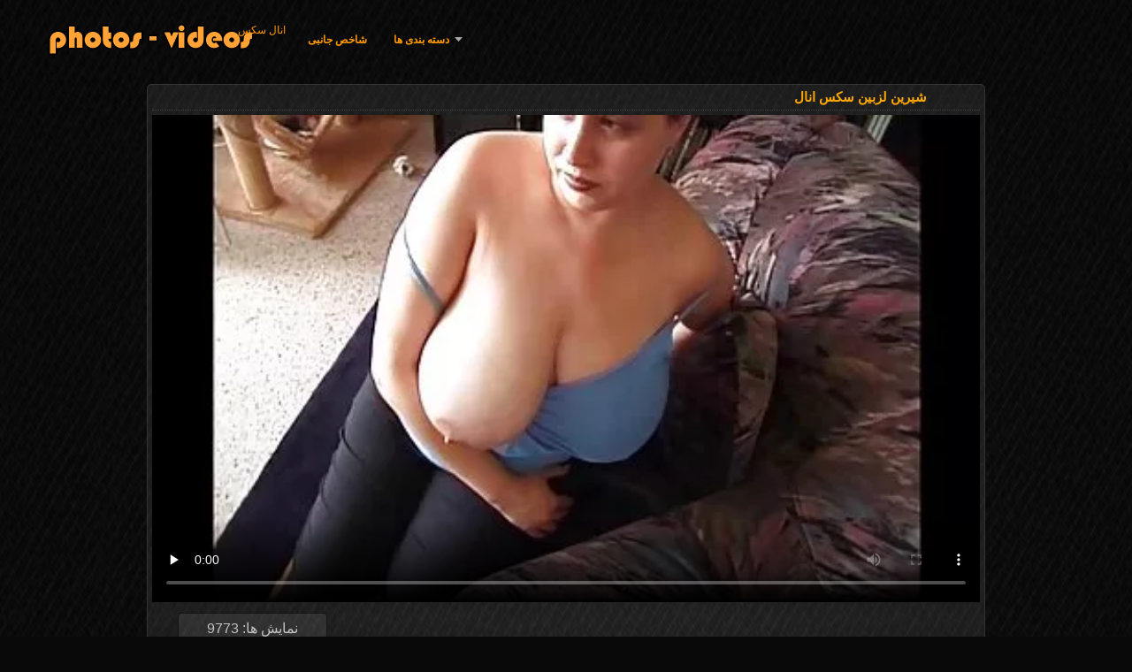

--- FILE ---
content_type: text/html; charset=UTF-8
request_url: https://fa.xxsexporn.com/video/140/%D8%B4%DB%8C%D8%B1%DB%8C%D9%86-%D9%84%D8%B2%D8%A8%DB%8C%D9%86-%D8%B3%DA%A9%D8%B3-%D8%A7%D9%86%D8%A7%D9%84
body_size: 12156
content:
<!DOCTYPE html>
<html lang="fa" dir="rtl">
<head>
<meta http-equiv="Content-Language" content="fa" />
<title>شیرین لزبین سکس انال</title>
<meta http-equiv="Content-Type" content="text/html; charset=utf-8" />
<meta name="viewport" content="width=device-width, initial-scale=1.0">
<meta http-equiv="X-UA-Compatible" content="IE=edge" />
<meta name="keywords" content="انال سکس xxx پورنو بزرگسالان " />
<meta name="description" content="بیدمشک تگزاس گربه وحشی پشمالو Deauxma گمراه جوان ، نوجوان سیاه و سفید ، fucks سکس انال در خروس بزرگ او تاریک و آن را مانند یک عنکبوت سواری تا زمانی که او می اندازد یک مهره در او! فیلم کامل و مامان زنده @ DeauxmaLive.com!" />
<link rel="canonical" href="https://fa.xxsexporn.com/video/140/شیرین-لزبین-سکس-انال/"/>
<link rel="shortcut icon" href="https://fa.xxsexporn.com/files/favicon.ico" />
<link rel="stylesheet" href="https://fa.xxsexporn.com/files/style_new.css" type="text/css" media="all">
<meta name="author" content="PornoMan" />
<meta name="robots" content="ALL" />
<meta name="revisit-after" content="1 day" />
<meta name="rating" content="RTA-5042-1996-1400-1577-RTA" />
<base target="_blank">
<style>body,.video_block {font-family: Arial;}</style></head>
<body><header role="banner">
<div id="header">
<div class="header_holder"><nav role="navigation">
<div id="logo"><a href="https://fa.xxsexporn.com/" target="_self">انال سکس</a></div>
<div id="top-menu">
<a href="https://fa.xxsexporn.com/" target="_self">شاخص جانبی </a>
<span class="categoriesHref"><a title="دسته بندی ها فاک " href="https://fa.xxsexporn.com/categoryall.html" class=" cathref drop_down" target="_self">دسته بندی ها <span class="dropdown_arrow"></span></a><div class="arrow_popup"></div><div class="cat_popup">
<ul class="categories_dropdown_ul">
<li><a title="تازه کار" href="https://fa.xxsexporn.com/category/amateur/" target="_self">تازه کار</a></li><li><a title="Hd" href="https://fa.xxsexporn.com/category/hd/" target="_self">Hd</a></li><li><a title="شرقی" href="https://fa.xxsexporn.com/category/asian/" target="_self">شرقی</a></li><li><a title="نوجوان, برهنه" href="https://fa.xxsexporn.com/category/teens/" target="_self">نوجوان, برهنه</a></li><li><a title="سکسی بانوی داغ" href="https://fa.xxsexporn.com/category/milf/" target="_self">سکسی بانوی داغ</a></li><li><a title="قدیمی" href="https://fa.xxsexporn.com/category/matures/" target="_self">قدیمی</a></li><li><a title="سکسی" href="https://fa.xxsexporn.com/category/blowjobs/" target="_self">سکسی</a></li><li><a title="هاردکور" href="https://fa.xxsexporn.com/category/hardcore/" target="_self">هاردکور</a></li><li><a title="فوق العاده عظیم سینه" href="https://fa.xxsexporn.com/category/big_boobs/" target="_self">فوق العاده عظیم سینه</a></li><li><a title="زنان" href="https://fa.xxsexporn.com/category/anal/" target="_self">زنان</a></li>
</ul><ul class="categories_dropdown_ul">
<li><a title="پاشیدن منی فیلم" href="https://fa.xxsexporn.com/category/cumshots/" target="_self">پاشیدن منی فیلم</a></li><li><a title="ژاپنی" href="https://fa.xxsexporn.com/category/japanese/" target="_self">ژاپنی</a></li><li><a title="سکسی خود ارضایی" href="https://fa.xxsexporn.com/category/masturbation/" target="_self">سکسی خود ارضایی</a></li><li><a title="برهنه, جاسوسی" href="https://fa.xxsexporn.com/category/voyeur/" target="_self">برهنه, جاسوسی</a></li><li><a title="مهبل" href="https://fa.xxsexporn.com/category/pussy/" target="_self">مهبل</a></li><li><a title="پیر+نوجوان" href="https://fa.xxsexporn.com/category/old+young/" target="_self">پیر+نوجوان</a></li><li><a title="همسر" href="https://fa.xxsexporn.com/category/wife/" target="_self">همسر</a></li><li><a title="بررسی سوالات پورنو hd" href="https://fa.xxsexporn.com/category/babes/" target="_self">بررسی سوالات پورنو hd</a></li><li><a title="نن" href="https://fa.xxsexporn.com/category/grannies/" target="_self">نن</a></li><li><a title="برهنه در ملاء عام" href="https://fa.xxsexporn.com/category/public_nudity/" target="_self">برهنه در ملاء عام</a></li>
</ul><ul class="categories_dropdown_ul">
<li><a title="پورنو نژادهای" href="https://fa.xxsexporn.com/category/interracial/" target="_self">پورنو نژادهای</a></li><li><a title="دوربین مخفی, انجمن" href="https://fa.xxsexporn.com/category/hidden_cams/" target="_self">دوربین مخفی, انجمن</a></li><li><a title="مو بور" href="https://fa.xxsexporn.com/category/blondes/" target="_self">مو بور</a></li><li><a title="زن زیبای چاق xxx" href="https://fa.xxsexporn.com/category/bbw/" target="_self">زن زیبای چاق xxx</a></li><li><a title="لزبین, عاشقانه" href="https://fa.xxsexporn.com/category/lesbians/" target="_self">لزبین, عاشقانه</a></li><li><a title="Brunettes داغ" href="https://fa.xxsexporn.com/category/brunettes/" target="_self">Brunettes داغ</a></li><li><a title="جق زدن" href="https://fa.xxsexporn.com/category/handjobs/" target="_self">جق زدن</a></li><li><a title="اسباب بازی های جنسی, فیلم" href="https://fa.xxsexporn.com/category/sex_toys/" target="_self">اسباب بازی های جنسی, فیلم</a></li><li><a title="سکسی آلمانی" href="https://fa.xxsexporn.com/category/german/" target="_self">سکسی آلمانی</a></li><li><a title="کرم پای" href="https://fa.xxsexporn.com/category/creampie/" target="_self">کرم پای</a></li>
</ul><ul class="categories_dropdown_ul">
<li><a title="دید از بالا" href="https://fa.xxsexporn.com/category/pov/" target="_self">دید از بالا</a></li><li><a title="دختران سکسی" href="https://fa.xxsexporn.com/category/tits/" target="_self">دختران سکسی</a></li><li><a title="سکسی زن سروری" href="https://fa.xxsexporn.com/category/femdom/" target="_self">سکسی زن سروری</a></li><li><a title="سکس sm" href="https://fa.xxsexporn.com/category/bdsm/" target="_self">سکس sm</a></li><li><a title="مودار" href="https://fa.xxsexporn.com/category/hairy/" target="_self">مودار</a></li><li><a title="مشاهیر" href="https://fa.xxsexporn.com/category/celebrities/" target="_self">مشاهیر</a></li><li><a title="سکسی فیشال" href="https://fa.xxsexporn.com/category/facials/" target="_self">سکسی فیشال</a></li><li><a title="افراد مشهور" href="https://fa.xxsexporn.com/category/pornstars/" target="_self">افراد مشهور</a></li><li><a title="فلاش" href="https://fa.xxsexporn.com/category/flashing/" target="_self">فلاش</a></li><li><a title="گروه جنسیت" href="https://fa.xxsexporn.com/category/group_sex/" target="_self">گروه جنسیت</a></li>
</ul><ul class="categories_dropdown_ul">
<li><a title="فتیش, لباس زیر زنانه" href="https://fa.xxsexporn.com/category/stockings/" target="_self">فتیش, لباس زیر زنانه</a></li><li><a title="سکسی زن قحبه" href="https://fa.xxsexporn.com/category/cuckold/" target="_self">سکسی زن قحبه</a></li><li><a title="رابطه جنسی در تروی" href="https://fa.xxsexporn.com/category/threesomes/" target="_self">رابطه جنسی در تروی</a></li><li><a title="سیاه و آبنوس" href="https://fa.xxsexporn.com/category/black+ebony/" target="_self">سیاه و آبنوس</a></li><li><a title="پورنو وب کم" href="https://fa.xxsexporn.com/category/webcams/" target="_self">پورنو وب کم</a></li><li><a title="سرگرمی" href="https://fa.xxsexporn.com/category/vintage/" target="_self">سرگرمی</a></li><li><a title="نزدیک یو پی اس" href="https://fa.xxsexporn.com/category/close-ups/" target="_self">نزدیک یو پی اس</a></li><li><a title="هندی" href="https://fa.xxsexporn.com/category/indian/" target="_self">هندی</a></li><li><a title="انگشت" href="https://fa.xxsexporn.com/category/fingering/" target="_self">انگشت</a></li><li><a title="سکسی فرانسوی" href="https://fa.xxsexporn.com/category/french/" target="_self">سکسی فرانسوی</a></li>
</ul><span style="float:none;clear:both;"></span><div class="div_all_categories"><a class="all_categories" href="https://fa.xxsexporn.com/categoryall.html" target="_self">همه بخش </a></div></div></span>
</div>
</nav><div class="clear"></div>
</div>
</div>
</header><main role="main"><div id="content">
<div class="content"><div class="video_cols">
<div class="col_video">
<div>
<h1>شیرین لزبین سکس انال</h1>
<div class="flashdata"><div id="myElement">
<video preload="none" controls poster="https://fa.xxsexporn.com/media/thumbs/0/v00140.webp?1619636202" style="top: 0; left: 0; width: 100%; height: 100%; background-color: #000;"><source src="https://vs1.videosrc.net/s/0/00/0064497b16b91be5e848ae10617f91a9.mp4?md5=eDuauKgzEXOTNiGK-bUbfw&expires=1765825395" type="video/mp4"/></video>
</div></div>
<div class="video_extras">
<div class="video-views video-bubble">نمایش ها:  9773</div>
<div class="clear"></div>
<div class="video-categories margin-categories"><div class="category-label">دسته بندی سایت </div>
<a href="/category/tits/">دختران سکسی</a> <a href="/category/milf/">سکسی بانوی داغ</a> <a href="/category/flashing/">فلاش</a> <a href="/category/big_boobs/">فوق العاده عظیم سینه</a> <a href="/category/matures/">قدیمی</a> 
<a href="/tag/0/">سکس انال</a> 
<div class="clear"></div></div>
<div class="story_desription">بیدمشک تگزاس گربه وحشی پشمالو Deauxma گمراه جوان ، نوجوان سیاه و سفید ، fucks سکس انال در خروس بزرگ او تاریک و آن را مانند یک عنکبوت سواری تا زمانی که او می اندازد یک مهره در او! فیلم کامل و مامان زنده @ DeauxmaLive.com!</div></div>
</div>
</div>

<div class="col_side">XXX 
<ul class="video_list_top_days">		
<li class="one_col_video">
	<a href="https://fa.xxsexporn.com/link.php"><span class="video_image"><img src="https://fa.xxsexporn.com/media/thumbs/0/v02840.webp?1619489238" alt="EXOTIC4K بزرگ boobed سیاه پوست fucks در بزرگ دیک داستان سکسی انال در ورزشگاه"/></span>
	<p>EXOTIC4K بزرگ boobed سیاه پوست fucks در بزرگ دیک داستان سکسی انال در ورزشگاه</p>
		<span class="duration">12:28</span>
		<div class="video_views"><i class="icon-visibility"></i>4040</div>
		<div class="mini-rating" title="Votes: 236">236<i class="icon-video-list-thumbs-up icon-thumbs-up"></i></div></a>
</li><li class="one_col_video">
	<a href="/video/9913/%D8%B2%D8%B1%D9%82-%D9%88-%D8%A8%D8%B1%D9%82-%D8%AF%D8%A7%D8%B1-%D8%AA%D8%B4%D9%88%DB%8C%D9%82-%DA%A9%D9%86-%D8%B3%DA%A9%D8%B3-%D8%B3%DA%A9%D8%B3-%D8%A7%D9%86%D8%A7%D9%84-%D8%A8%D8%A7-%D9%85%D8%B1%D8%AF-%D8%AF%D8%B1-%D9%82%D8%B3%D9%85%D8%AA-%D8%A8%D8%A7%D9%84%D8%A7/"><span class="video_image"><img src="https://fa.xxsexporn.com/media/thumbs/3/v09913.webp?1619565108" alt="زرق و برق دار, تشویق کن, سکس سکس انال با مرد در قسمت بالا"/></span>
	<p>زرق و برق دار, تشویق کن, سکس سکس انال با مرد در قسمت بالا</p>
		<span class="duration">12:56</span>
		<div class="video_views"><i class="icon-visibility"></i>86474</div>
		<div class="mini-rating" title="Votes: 2795">2795<i class="icon-video-list-thumbs-up icon-thumbs-up"></i></div></a>
</li><li class="one_col_video">
	<a href="https://fa.xxsexporn.com/link.php"><span class="video_image"><img src="https://fa.xxsexporn.com/media/thumbs/7/v01157.webp?1619829403" alt="راه حل برای دختران: دختر یا زن انال سکس خارجی ol bittys"/></span>
	<p>راه حل برای دختران: دختر یا زن انال سکس خارجی ol bittys</p>
		<span class="duration">07:32</span>
		<div class="video_views"><i class="icon-visibility"></i>47873</div>
		<div class="mini-rating" title="Votes: 1476">1476<i class="icon-video-list-thumbs-up icon-thumbs-up"></i></div></a>
</li>
<li class="clear"></li>
</ul></div>
<div class="clear"></div>
</div>
<div class="related">
<div class="block_head"><h2>مشابه انال سکس داغ </h2></div>
<ul class="video_list">		
<li class="video_block">
	<a href="/video/472/%DA%A9%D9%85%DB%8C-%D8%AE%D9%88%D8%AF-%D8%B3%DA%A9%D8%B3-%D8%A7%D9%86%D8%A7%D9%84-%D8%B9%D8%B1%D8%A8%DB%8C-%D8%A7%D8%B1%D8%B6%D8%A7%DB%8C%DB%8C-%D8%AF%D8%B3%D8%AA%D9%88%D8%B1%D8%A7%D9%84%D8%B9%D9%85%D9%84-%D8%A7%D8%B2-%D8%AE%D9%88%D8%AF-%D8%B4%D9%87%D9%88%D8%A7%D9%86%DB%8C-%D9%85%D8%B9%D8%B4%D9%88%D9%82%D9%87/"><span class="video_image"><img src="https://fa.xxsexporn.com/media/thumbs/2/v00472.webp?1619627104" alt="کمی خود سکس انال عربی ارضایی دستورالعمل از خود شهوانی, معشوقه" width="450" height="265"></span>
	<p>کمی خود سکس انال عربی ارضایی دستورالعمل از خود شهوانی, معشوقه</p>
		<span class="duration">13:43</span>
		<div class="video_views"><i class="icon-visibility"></i>71270</div>
		<div class="mini-rating" title="Votes: 2196">2196<i class="icon-video-list-thumbs-up icon-thumbs-up"></i></div></a>
</li><li class="video_block">
	<a href="/video/8184/mamacitaz-%D8%AF%D8%A7%D8%BA-%D8%A7%D8%BA%D9%88%D8%A7-%D8%A8%D9%87-%D8%A7%D8%AF%D9%88%DB%8C%D9%87-%D8%AA%D8%A7-%D8%A7%D9%86%D8%A7%D9%84-%D8%B3%DA%A9%D8%B3-%D8%AE%D8%A7%D8%B1%D8%AC%DB%8C-%D9%86%D8%A7%D9%87%D8%A7%D8%B1/"><span class="video_image"><img src="https://fa.xxsexporn.com/media/thumbs/4/v08184.webp?1619648852" alt="MAMACITAZ-داغ, اغوا به ادویه تا انال سکس خارجی ناهار" width="450" height="265"></span>
	<p>MAMACITAZ-داغ, اغوا به ادویه تا انال سکس خارجی ناهار</p>
		<span class="duration">12:36</span>
		<div class="video_views"><i class="icon-visibility"></i>40044</div>
		<div class="mini-rating" title="Votes: 1234">1234<i class="icon-video-list-thumbs-up icon-thumbs-up"></i></div></a>
</li><li class="video_block">
	<a href="/video/9159/%D9%85%D8%A7%D9%85%D8%A7%D9%86-%D9%88-%D8%B3%DA%A9%D8%B3-%D8%A7%D9%86%D8%A7%D9%84-%D8%AF%D8%B1%D8%AF%D9%86%D8%A7%DA%A9-%D8%AF%D8%AE%D8%AA%D8%B1-%D9%84%D8%B2%D8%A8%DB%8C%D9%86/"><span class="video_image"><img src="https://fa.xxsexporn.com/media/thumbs/9/v09159.webp?1619399137" alt="مامان و سکس انال دردناک دختر, لزبین" width="450" height="265"></span>
	<p>مامان و سکس انال دردناک دختر, لزبین</p>
		<span class="duration">09:31</span>
		<div class="video_views"><i class="icon-visibility"></i>47942</div>
		<div class="mini-rating" title="Votes: 1477">1477<i class="icon-video-list-thumbs-up icon-thumbs-up"></i></div></a>
</li><li class="video_block">
	<a href="https://fa.xxsexporn.com/link.php"><span class="video_image"><img src="https://fa.xxsexporn.com/media/thumbs/6/v07226.webp?1619634382" alt="مادر دوست داشتنی انگلیسی-زنان خانه دار واقعی 03 سکس انال عربی" width="450" height="265"></span>
	<p>مادر دوست داشتنی انگلیسی-زنان خانه دار واقعی 03 سکس انال عربی</p>
		<span class="duration">06:20</span>
		<div class="video_views"><i class="icon-visibility"></i>26130</div>
		<div class="mini-rating" title="Votes: 805">805<i class="icon-video-list-thumbs-up icon-thumbs-up"></i></div></a>
</li><li class="video_block">
	<a href="/video/2584/nahomy-%D8%A7%D9%86%D8%A7%D9%84-%D9%BE%D9%88%D8%B1%D9%86-n/"><span class="video_image"><img src="https://fa.xxsexporn.com/media/thumbs/4/v02584.webp?1620002095" alt="Nahomy انال پورن n" width="450" height="265"></span>
	<p>Nahomy انال پورن n</p>
		<span class="duration">02:06</span>
		<div class="video_views"><i class="icon-visibility"></i>20839</div>
		<div class="mini-rating" title="Votes: 642">642<i class="icon-video-list-thumbs-up icon-thumbs-up"></i></div></a>
</li><li class="video_block">
	<a href="https://fa.xxsexporn.com/link.php"><span class="video_image"><img src="https://fa.xxsexporn.com/media/thumbs/3/v00913.webp?1619597417" alt="نوجوان گالری انال شهوانی داغ, پیر و نوجوان, سه نفری, هاردکور" width="450" height="265"></span>
	<p>نوجوان گالری انال شهوانی داغ, پیر و نوجوان, سه نفری, هاردکور</p>
		<span class="duration">13:11</span>
		<div class="video_views"><i class="icon-visibility"></i>28402</div>
		<div class="mini-rating" title="Votes: 875">875<i class="icon-video-list-thumbs-up icon-thumbs-up"></i></div></a>
</li><li class="video_block">
	<a href="/video/2696/%D8%AA%D8%B1%DA%A9%DB%8C%D8%A8-%D8%B3%DA%A9%D8%B3-%D8%A7%D9%86%D8%A7%D9%84-%D8%AE%D8%A7%D8%B1%D8%AC%DB%8C-392/"><span class="video_image"><img src="https://fa.xxsexporn.com/media/thumbs/6/v02696.webp?1620259703" alt="ترکیب سکس انال خارجی 392" width="450" height="265"></span>
	<p>ترکیب سکس انال خارجی 392</p>
		<span class="duration">08:04</span>
		<div class="video_views"><i class="icon-visibility"></i>3029</div>
		<div class="mini-rating" title="Votes: 90">90<i class="icon-video-list-thumbs-up icon-thumbs-up"></i></div></a>
</li><li class="video_block">
	<a href="https://fa.xxsexporn.com/link.php"><span class="video_image"><img src="https://fa.xxsexporn.com/media/thumbs/1/v00861.webp?1619652436" alt="لورن انال فیلم فیلیپس, سه گانه ماراتن" width="450" height="265"></span>
	<p>لورن انال فیلم فیلیپس, سه گانه ماراتن</p>
		<span class="duration">03:34</span>
		<div class="video_views"><i class="icon-visibility"></i>13560</div>
		<div class="mini-rating" title="Votes: 366">366<i class="icon-video-list-thumbs-up icon-thumbs-up"></i></div></a>
</li><li class="video_block">
	<a href="https://fa.xxsexporn.com/link.php"><span class="video_image"><img src="https://fa.xxsexporn.com/media/thumbs/1/v09811.webp?1619628950" alt="داغ نوجوان, Geri می شود انال خشن توسط Starrio" width="450" height="265"></span>
	<p>داغ نوجوان, Geri می شود انال خشن توسط Starrio</p>
		<span class="duration">08:00</span>
		<div class="video_views"><i class="icon-visibility"></i>24244</div>
		<div class="mini-rating" title="Votes: 590">590<i class="icon-video-list-thumbs-up icon-thumbs-up"></i></div></a>
</li><li class="video_block">
	<a href="https://fa.xxsexporn.com/link.php"><span class="video_image"><img src="https://fa.xxsexporn.com/media/thumbs/1/v01911.webp?1619616372" alt="تلفیقی از, نایلون, سر پا انال کون" width="450" height="265"></span>
	<p>تلفیقی از, نایلون, سر پا انال کون</p>
		<span class="duration">08:11</span>
		<div class="video_views"><i class="icon-visibility"></i>9599</div>
		<div class="mini-rating" title="Votes: 229">229<i class="icon-video-list-thumbs-up icon-thumbs-up"></i></div></a>
</li><li class="video_block">
	<a href="/video/5953/%D9%85%D8%AF%D8%B1%D8%B3%D9%87-%D8%A7%D9%86%D8%A7%D9%84-%D8%B3%DA%A9%D8%B3-%D8%AC%D8%AF%DB%8C%D8%AF-%D8%B2%D9%86%D8%AF%D8%A7%D9%86/"><span class="video_image"><img src="https://fa.xxsexporn.com/media/thumbs/3/v05953.webp?1620347848" alt="مدرسه انال سکس جدید زندان" width="450" height="265"></span>
	<p>مدرسه انال سکس جدید زندان</p>
		<span class="duration">06:01</span>
		<div class="video_views"><i class="icon-visibility"></i>16867</div>
		<div class="mini-rating" title="Votes: 375">375<i class="icon-video-list-thumbs-up icon-thumbs-up"></i></div></a>
</li><li class="video_block">
	<a href="/video/7966/%D9%84%D8%A7%D8%AA%DB%8C%D9%86-%D8%B3%D8%A7%D8%B1%D8%A7-%D9%81%DB%8C%D9%84%D9%85-%D8%B3%D9%88%D9%BE%D8%B1-%D8%A7%D9%86%D8%A7%D9%84/"><span class="video_image"><img src="https://fa.xxsexporn.com/media/thumbs/6/v07966.webp?1619635338" alt="لاتین, سارا فیلم سوپر انال" width="450" height="265"></span>
	<p>لاتین, سارا فیلم سوپر انال</p>
		<span class="duration">06:11</span>
		<div class="video_views"><i class="icon-visibility"></i>21290</div>
		<div class="mini-rating" title="Votes: 462">462<i class="icon-video-list-thumbs-up icon-thumbs-up"></i></div></a>
</li><li class="video_block">
	<a href="https://fa.xxsexporn.com/link.php"><span class="video_image"><img src="https://fa.xxsexporn.com/media/thumbs/7/v08667.webp?1620173274" alt="یک دانلود انال سکس لزبین که پستان تغذیه" width="450" height="265"></span>
	<p>یک دانلود انال سکس لزبین که پستان تغذیه</p>
		<span class="duration">10:00</span>
		<div class="video_views"><i class="icon-visibility"></i>18367</div>
		<div class="mini-rating" title="Votes: 380">380<i class="icon-video-list-thumbs-up icon-thumbs-up"></i></div></a>
</li><li class="video_block">
	<a href="/video/2691/%D8%A7%D9%85%DB%8C%D8%AF-%D9%86%D8%B4%D8%B3%D8%AA%D9%87-%D8%AF%D8%B1-%D8%A7%D9%86%D8%A7%D9%84-%D9%BE%D9%88%D8%B1%D9%86-%D8%B3%D8%A7%D9%86%D8%AA%D8%A7/"><span class="video_image"><img src="https://fa.xxsexporn.com/media/thumbs/1/v02691.webp?1619634382" alt="امید نشسته در انال پورن سانتا" width="450" height="265"></span>
	<p>امید نشسته در انال پورن سانتا</p>
		<span class="duration">06:22</span>
		<div class="video_views"><i class="icon-visibility"></i>11086</div>
		<div class="mini-rating" title="Votes: 228">228<i class="icon-video-list-thumbs-up icon-thumbs-up"></i></div></a>
</li><li class="video_block">
	<a href="https://fa.xxsexporn.com/link.php"><span class="video_image"><img src="https://fa.xxsexporn.com/media/thumbs/1/v05871.webp?1619827695" alt="زن زیبا با نونوجوانان بزرگ fucks در بیدمشک تنگ او انال زوری" width="450" height="265"></span>
	<p>زن زیبا با نونوجوانان بزرگ fucks در بیدمشک تنگ او انال زوری</p>
		<span class="duration">11:50</span>
		<div class="video_views"><i class="icon-visibility"></i>17638</div>
		<div class="mini-rating" title="Votes: 362">362<i class="icon-video-list-thumbs-up icon-thumbs-up"></i></div></a>
</li><li class="video_block">
	<a href="/video/4272/daddy4k-%D8%AF%D8%A7%D8%B3%D8%AA%D8%A7%D9%86-%D8%A7%D9%86%D8%A7%D9%84-%D9%BE%D8%AF%D8%B1-%D8%AF%D8%B9%D9%88%D8%AA-%D8%AF%D8%AE%D8%AA%D8%B1-%D9%88-%D8%AF%D8%AE%D8%AA%D8%B1-%D8%AE%D9%88%D8%AF-%D8%B1%D8%A7-%D8%A8%D9%87-%DB%8C%DA%A9-%D9%86%D9%88%D8%A7%D8%B1-%D9%88-%D9%85%DB%8C-%D8%B4%D9%88%D8%AF/"><span class="video_image"><img src="https://fa.xxsexporn.com/media/thumbs/2/v04272.webp?1619591936" alt="Daddy4k. داستان انال پدر دعوت دختر و دختر خود را به یک نوار و می شود" width="450" height="265"></span>
	<p>Daddy4k. داستان انال پدر دعوت دختر و دختر خود را به یک نوار و می شود</p>
		<span class="duration">02:19</span>
		<div class="video_views"><i class="icon-visibility"></i>9765</div>
		<div class="mini-rating" title="Votes: 197">197<i class="icon-video-list-thumbs-up icon-thumbs-up"></i></div></a>
</li><li class="video_block">
	<a href="https://fa.xxsexporn.com/link.php"><span class="video_image"><img src="https://fa.xxsexporn.com/media/thumbs/1/v03741.webp?1619430879" alt="Farty خود دانلود سکس انال ارضایی" width="450" height="265"></span>
	<p>Farty خود دانلود سکس انال ارضایی</p>
		<span class="duration">08:03</span>
		<div class="video_views"><i class="icon-visibility"></i>17820</div>
		<div class="mini-rating" title="Votes: 358">358<i class="icon-video-list-thumbs-up icon-thumbs-up"></i></div></a>
</li><li class="video_block">
	<a href="/video/7219/%D8%B4%D9%88%D9%87%D8%B1%D9%85-%D8%AF%D9%88%D8%B1-%D9%86%D8%A8%D9%88%D8%AF-%D9%81%DB%8C%D9%84%D9%85-%D8%B3%DA%A9%D8%B3%DB%8C-%D8%A7%D9%86%D8%A7%D9%84/"><span class="video_image"><img src="https://fa.xxsexporn.com/media/thumbs/9/v07219.webp?1619630748" alt="شوهرم دور نبود فیلم سکسی انال" width="450" height="265"></span>
	<p>شوهرم دور نبود فیلم سکسی انال</p>
		<span class="duration">03:04</span>
		<div class="video_views"><i class="icon-visibility"></i>15130</div>
		<div class="mini-rating" title="Votes: 302">302<i class="icon-video-list-thumbs-up icon-thumbs-up"></i></div></a>
</li><li class="video_block">
	<a href="/video/7953/%DA%86%D8%A7%D9%82-%D9%86%D9%88%D9%86%D9%88%D8%AC%D9%88%D8%A7%D9%86-%D8%B7%D9%88%D9%84-%D9%85%DB%8C-%DA%A9%D8%B4%D8%AF-%D8%A7%D9%86%D8%A7%D9%84-%D9%BE%D9%88%D8%B1%D9%86-%D8%AF%D9%88%D8%B4/"><span class="video_image"><img src="https://fa.xxsexporn.com/media/thumbs/3/v07953.webp?1619482061" alt="چاق, نونوجوان طول می کشد انال پورن دوش" width="450" height="265"></span>
	<p>چاق, نونوجوان طول می کشد انال پورن دوش</p>
		<span class="duration">08:00</span>
		<div class="video_views"><i class="icon-visibility"></i>11506</div>
		<div class="mini-rating" title="Votes: 228">228<i class="icon-video-list-thumbs-up icon-thumbs-up"></i></div></a>
</li><li class="video_block">
	<a href="/video/5353/%D9%86%D9%88%D8%AF%D8%AE%D8%AA%D8%B1-%D8%A7%D8%B2-%D8%AC%D9%84%D9%88-%DA%A9%D8%B3-%D8%A7%D9%88-%D8%B1%D8%A7-%D8%A7%D9%86%D8%A7%D9%84-%D8%AF%D8%AE%D8%AA%D8%B1-%D8%A8%D8%A7%D8%B2/"><span class="video_image"><img src="https://fa.xxsexporn.com/media/thumbs/3/v05353.webp?1619448944" alt="نودختر, از جلو, کس او را انال دختر باز" width="450" height="265"></span>
	<p>نودختر, از جلو, کس او را انال دختر باز</p>
		<span class="duration">08:00</span>
		<div class="video_views"><i class="icon-visibility"></i>17569</div>
		<div class="mini-rating" title="Votes: 347">347<i class="icon-video-list-thumbs-up icon-thumbs-up"></i></div></a>
</li><li class="video_block">
	<a href="/video/1150/%D8%B4%DB%8C%D8%B7%D8%A7%D9%86-%DA%A9%D9%88%D9%86-%D8%A7%D9%86%D8%A7%D9%84-%D9%84%D8%B2%D8%A8%DB%8C%D9%86-%D8%A7%D9%86%DA%AF%D8%B4%D8%AA-%D9%88-%D9%84%DB%8C%D8%B3%DB%8C%D8%AF%D9%86-%DA%AF%D8%B1%D8%A8%D9%87-%D9%88%D8%A7%D8%B1/"><span class="video_image"><img src="https://fa.xxsexporn.com/media/thumbs/0/v01150.webp?1619508322" alt="شیطان کون انال لزبین انگشت و لیسیدن گربه وار" width="450" height="265"></span>
	<p>شیطان کون انال لزبین انگشت و لیسیدن گربه وار</p>
		<span class="duration">06:58</span>
		<div class="video_views"><i class="icon-visibility"></i>18064</div>
		<div class="mini-rating" title="Votes: 348">348<i class="icon-video-list-thumbs-up icon-thumbs-up"></i></div></a>
</li><li class="video_block">
	<a href="/video/9166/%D8%B3%DB%8C%D8%A7%D9%87-%D8%AA%DB%8C%D9%85-bbc-%D8%B4%D9%84%D8%AE%D8%AA%D9%87-dava-foxx-%D8%B4%D9%87%D9%88%D8%A7%D9%86%DB%8C-%D8%A7%D9%86%D8%A7%D9%84/"><span class="video_image"><img src="https://fa.xxsexporn.com/media/thumbs/6/v09166.webp?1619577452" alt="سیاه, تیم, BBC, شلخته, Dava Foxx شهوانی انال" width="450" height="265"></span>
	<p>سیاه, تیم, BBC, شلخته, Dava Foxx شهوانی انال</p>
		<span class="duration">02:04</span>
		<div class="video_views"><i class="icon-visibility"></i>15313</div>
		<div class="mini-rating" title="Votes: 294">294<i class="icon-video-list-thumbs-up icon-thumbs-up"></i></div></a>
</li><li class="video_block">
	<a href="/video/2963/%D8%AF%D8%A7%D8%BA-%D9%88-%D9%85%D8%AA%D9%88%D8%B3%D8%B7-%D8%B4%D8%A7%D9%86%D9%84-skye-%D9%BE%D9%88%D8%B1%D9%86-%D8%A7%D9%86%D8%A7%D9%84-%D9%BE%DB%8C%D8%AC-%D8%A7%D9%88%D9%86%D8%B2-%D8%A8%D8%A7%D8%B1%DB%8C%DA%A9-%DA%A9%D9%85%DB%8C-%D8%B9%D8%AC%DB%8C%D8%A8-%D9%88-%D8%BA%D8%B1%DB%8C%D8%A8/"><span class="video_image"><img src="https://fa.xxsexporn.com/media/thumbs/3/v02963.webp?1619446267" alt="داغ و متوسط-شانل Skye پورن انال پیج اونز - باریک کمی عجیب و غریب" width="450" height="265"></span>
	<p>داغ و متوسط-شانل Skye پورن انال پیج اونز - باریک کمی عجیب و غریب</p>
		<span class="duration">06:13</span>
		<div class="video_views"><i class="icon-visibility"></i>20083</div>
		<div class="mini-rating" title="Votes: 377">377<i class="icon-video-list-thumbs-up icon-thumbs-up"></i></div></a>
</li><li class="video_block">
	<a href="/video/52/%D9%85%D8%A7%D8%AC%D8%B1%D8%A7%D8%AC%D9%88%DB%8C%DB%8C-%D8%A8%D8%B2%D8%B1%DA%AF-%D8%B3%DA%A9%D8%B3-%D8%A7%D9%86%D8%A7%D9%84-%D8%AC%D8%AF%DB%8C%D8%AF-%D8%A8%D9%88%D8%B4-%D8%AD%D8%B1%D8%A7%D9%85%D8%B2%D8%A7%D8%AF%D9%87-%D9%85%D9%88%D8%AF%D8%A7%D8%B1-%D8%B7%D9%88%D9%84%D8%A7%D9%86%DB%8C-/"><span class="video_image"><img src="https://fa.xxsexporn.com/media/thumbs/2/v00052.webp?1619420131" alt="ماجراجویی بزرگ سکس انال جدید بوش: حرامزاده مودار طولانی!" width="450" height="265"></span>
	<p>ماجراجویی بزرگ سکس انال جدید بوش: حرامزاده مودار طولانی!</p>
		<span class="duration">06:00</span>
		<div class="video_views"><i class="icon-visibility"></i>19012</div>
		<div class="mini-rating" title="Votes: 356">356<i class="icon-video-list-thumbs-up icon-thumbs-up"></i></div></a>
</li><li class="video_block">
	<a href="/video/1110/lisset-%D8%B3%DB%8C%D9%84%D9%88%D8%A7-01f-%D9%81%DB%8C%D9%84%D9%85-%D8%B3%DA%A9%D8%B3%DB%8C-%D8%A7%D9%86%D8%A7%D9%84/"><span class="video_image"><img src="https://fa.xxsexporn.com/media/thumbs/0/v01110.webp?1619458835" alt="lisset سیلوا 01f فیلم سکسی انال" width="450" height="265"></span>
	<p>lisset سیلوا 01f فیلم سکسی انال</p>
		<span class="duration">08:04</span>
		<div class="video_views"><i class="icon-visibility"></i>18511</div>
		<div class="mini-rating" title="Votes: 342">342<i class="icon-video-list-thumbs-up icon-thumbs-up"></i></div></a>
</li><li class="video_block">
	<a href="/video/5648/%D8%B4%DB%8C%D8%B7%D8%A7%D9%86-%D8%AA%DB%8C%D9%81%D8%A7%D9%86%DB%8C-%D9%88%D8%A7%D8%AA%D8%B3%D9%88%D9%86-%D8%B3%D9%87%D8%A7%D9%85-%DB%8C%DA%A9-%D8%AF%DB%8C%DA%A9-%D8%A8%D8%A7-%D8%A8%D9%88%D8%B1%D8%B3-%D8%A2%D9%84%DB%8C%D8%B3-%D9%85%D8%A7%D8%B1%D8%B3-%D8%A7%D9%86%D8%A7%D9%84-%D8%B3%DA%A9%D8%B3-%D8%AC%D8%AF%DB%8C%D8%AF/"><span class="video_image"><img src="https://fa.xxsexporn.com/media/thumbs/8/v05648.webp?1620522351" alt="شیطان تیفانی واتسون سهام یک دیک با بورس آلیس مارس انال سکس جدید" width="450" height="265"></span>
	<p>شیطان تیفانی واتسون سهام یک دیک با بورس آلیس مارس انال سکس جدید</p>
		<span class="duration">05:00</span>
		<div class="video_views"><i class="icon-visibility"></i>9323</div>
		<div class="mini-rating" title="Votes: 169">169<i class="icon-video-list-thumbs-up icon-thumbs-up"></i></div></a>
</li><li class="video_block">
	<a href="/video/5734/%D9%85%D8%AF%DB%8C%D8%B3%D9%88%D9%86-%D8%A8%D8%B1%D8%A7%D8%B2%D8%B1%D8%B3-%D8%A7%D9%86%D8%A7%D9%84-%D9%BE%DB%8C%DA%86%DA%A9-%D8%AF%D8%A7%D8%B1%D8%B3%DB%8C-%D8%AF%D9%88%D9%84%DA%86%D9%87-%D8%A8%DB%8C%D8%A7-%D8%A8%D9%87-%D9%85%D8%B1%D8%AD%D9%84%D9%87-%D8%AC%D9%87%D8%A7%D9%86%DB%8C-1/"><span class="video_image"><img src="https://fa.xxsexporn.com/media/thumbs/4/v05734.webp?1619508340" alt="مدیسون برازرس انال پیچک دارسی دولچه-بیا به مرحله جهانی 1" width="450" height="265"></span>
	<p>مدیسون برازرس انال پیچک دارسی دولچه-بیا به مرحله جهانی 1</p>
		<span class="duration">08:11</span>
		<div class="video_views"><i class="icon-visibility"></i>18318</div>
		<div class="mini-rating" title="Votes: 330">330<i class="icon-video-list-thumbs-up icon-thumbs-up"></i></div></a>
</li><li class="video_block">
	<a href="/video/1302/%D9%85%D8%A7%D9%85%D8%A7%D9%86-%DA%A9%D9%85%DA%A9-%D9%85%DB%8C-%DA%A9%D9%86%D8%AF-%D8%AA%D8%A7-%D8%AF%D8%AE%D8%AA%D8%B1-%D9%85%D8%AC%D8%B1%D9%88%D8%AD-%D8%AF%D8%B3%D8%AA-%D9%88-%D8%A7%D9%86%D8%A7%D9%84-%D8%B2%D9%88%D8%B1%DB%8C-blowjobs-/"><span class="video_image"><img src="https://fa.xxsexporn.com/media/thumbs/2/v01302.webp?1619662043" alt="مامان کمک می کند تا دختر مجروح (دست و انال زوری blowjobs)" width="450" height="265"></span>
	<p>مامان کمک می کند تا دختر مجروح (دست و انال زوری blowjobs)</p>
		<span class="duration">08:28</span>
		<div class="video_views"><i class="icon-visibility"></i>21870</div>
		<div class="mini-rating" title="Votes: 383">383<i class="icon-video-list-thumbs-up icon-thumbs-up"></i></div></a>
</li><li class="video_block">
	<a href="/video/9294/hunt4k-a-%D8%B5%D8%B9%D9%88%D8%AF-%D9%85%D9%88%D9%81%D9%82-%D8%A7%D9%86%D8%AC%D8%A7%D9%85-%D8%B4%D8%AF%D9%87-%D8%AA%D9%88%D8%B3%D8%B7-%DB%8C%DA%A9-%D8%B4%DA%A9%D8%A7%D8%B1%DA%86%DB%8C-%D9%87%D9%88%D8%B4%D9%85%D9%86%D8%AF-%D9%81%DB%8C%D9%84%D9%85-%D8%B3%DA%A9%D8%B3%DB%8C-%D8%A7%D9%86%D8%A7%D9%84-%D9%88-%D8%BA%D9%86%DB%8C/"><span class="video_image"><img src="https://fa.xxsexporn.com/media/thumbs/4/v09294.webp?1619512838" alt="HUNT4K. a صعود موفق انجام شده توسط یک شکارچی هوشمند فیلم سکسی انال و غنی" width="450" height="265"></span>
	<p>HUNT4K. a صعود موفق انجام شده توسط یک شکارچی هوشمند فیلم سکسی انال و غنی</p>
		<span class="duration">04:08</span>
		<div class="video_views"><i class="icon-visibility"></i>12564</div>
		<div class="mini-rating" title="Votes: 219">219<i class="icon-video-list-thumbs-up icon-thumbs-up"></i></div></a>
</li><li class="video_block">
	<a href="/video/163/%D8%A8%D8%A7%D8%B1%DB%8C%DA%A9-%DA%A9%D8%B1%D9%87-%D8%A7%DB%8C-%D9%81%D8%A7%D8%AD%D8%B4%D9%87-%D8%A8%D8%A7%D8%B9%D8%AB-%D9%85%DB%8C-%D8%B4%D9%88%D8%AF-%D9%BE%D9%88%D9%84-%D9%81%DB%8C%D9%84%D9%85-%D8%B3%DA%A9%D8%B3%DB%8C-%D8%A7%D9%86%D8%A7%D9%84/"><span class="video_image"><img src="https://fa.xxsexporn.com/media/thumbs/3/v00163.webp?1619634389" alt="باریک, کره ای, فاحشه باعث می شود پول فیلم سکسی انال" width="450" height="265"></span>
	<p>باریک, کره ای, فاحشه باعث می شود پول فیلم سکسی انال</p>
		<span class="duration">06:24</span>
		<div class="video_views"><i class="icon-visibility"></i>18061</div>
		<div class="mini-rating" title="Votes: 308">308<i class="icon-video-list-thumbs-up icon-thumbs-up"></i></div></a>
</li><li class="video_block">
	<a href="/video/2797/%D9%84%D8%A7%D8%BA%D8%B1-%D8%A7%D9%86%D8%A7%D9%84-%D8%B3%DA%A9%D8%B3-%D8%AC%D8%AF%DB%8C%D8%AF-%D8%A7%D9%86%D8%AF%D8%B1-%D8%AE%D8%B4%DA%A9-%DA%A9%D8%B1%D8%AF%D9%86-%D8%A8%D8%B1%D8%A7%D8%AF%D8%B1-%D8%A7%D9%88-%D8%B1%D8%A7-%D8%A8%D8%A7%D8%B1-%D8%AF%D8%A7%D8%BA/"><span class="video_image"><img src="https://fa.xxsexporn.com/media/thumbs/7/v02797.webp?1619830317" alt="لاغر انال سکس جدید اندر خشک کردن برادر او را بار داغ" width="450" height="265"></span>
	<p>لاغر انال سکس جدید اندر خشک کردن برادر او را بار داغ</p>
		<span class="duration">06:13</span>
		<div class="video_views"><i class="icon-visibility"></i>15255</div>
		<div class="mini-rating" title="Votes: 256">256<i class="icon-video-list-thumbs-up icon-thumbs-up"></i></div></a>
</li><li class="video_block">
	<a href="/video/8803/%DA%86%D8%A7%D9%82-%D8%AF%D8%B1-%DB%8C%DA%A9-%D8%A7%D8%AA%D8%A7%D9%82-%D9%85%D8%AA%D9%84-%D8%B1%D8%A7%D8%A8%D8%B7%D9%87-%D8%AC%D9%86%D8%B3%DB%8C-%D8%A8%D8%A7-%D9%81%DB%8C%D9%84%D9%85-%D8%B3%DA%A9%D8%B3%DB%8C-%D8%A7%D9%86%D8%A7%D9%84-%D8%AF%D9%88-%D8%BA%D8%B1%DB%8C%D8%A8%D9%87/"><span class="video_image"><img src="https://fa.xxsexporn.com/media/thumbs/3/v08803.webp?1623715725" alt="چاق, در یک اتاق متل, رابطه جنسی با فیلم سکسی انال دو غریبه" width="450" height="265"></span>
	<p>چاق, در یک اتاق متل, رابطه جنسی با فیلم سکسی انال دو غریبه</p>
		<span class="duration">04:59</span>
		<div class="video_views"><i class="icon-visibility"></i>12300</div>
		<div class="mini-rating" title="Votes: 205">205<i class="icon-video-list-thumbs-up icon-thumbs-up"></i></div></a>
</li><li class="video_block">
	<a href="/video/9192/%D8%A8%D8%A7%D8%B1%DB%8C%DA%A9-%D8%B3%DA%AF%D8%B3-%D8%A7%D9%86%D8%A7%D9%84-%D8%B6%D8%AE%DB%8C%D9%85-%D8%A7%D9%86%D8%B2%D8%A7%D9%84/"><span class="video_image"><img src="https://fa.xxsexporn.com/media/thumbs/2/v09192.webp?1619447031" alt="باریک, سگس انال ضخیم, انزال" width="450" height="265"></span>
	<p>باریک, سگس انال ضخیم, انزال</p>
		<span class="duration">07:07</span>
		<div class="video_views"><i class="icon-visibility"></i>19054</div>
		<div class="mini-rating" title="Votes: 299">299<i class="icon-video-list-thumbs-up icon-thumbs-up"></i></div></a>
</li><li class="video_block">
	<a href="/video/496/%D9%85%D9%86-%D9%BE%D9%88%D8%B4%DB%8C%D8%AF%D9%86-%D8%B4%D9%88%D8%B1%D8%AA-%D8%B4%D9%85%D8%A7-%D8%B1%D8%A7-%D8%AF%D9%88%D8%B3%D8%AA-%D8%AF%D8%A7%D8%B1%D9%85-%D8%AE%DB%8C%D9%84%DB%8C-%D8%B1%D8%A7%D9%87%D9%86%D9%85%D8%A7%DB%8C-%D8%AD%D8%B1%DA%A9%D8%AA-%D8%AA%D9%86%D8%AF-%D9%88-%DA%AF%D8%A7%D9%84%D8%B1%DB%8C-%D8%A7%D9%86%D8%A7%D9%84-%D8%B4%D9%87%D9%88%D8%A7%D9%86%DB%8C-%D8%B3%D8%B1%DB%8C%D8%B9/"><span class="video_image"><img src="https://fa.xxsexporn.com/media/thumbs/6/v00496.webp?1620779753" alt="من پوشیدن شورت شما را دوست دارم خیلی راهنمای حرکت تند و گالری انال شهوانی سریع" width="450" height="265"></span>
	<p>من پوشیدن شورت شما را دوست دارم خیلی راهنمای حرکت تند و گالری انال شهوانی سریع</p>
		<span class="duration">13:12</span>
		<div class="video_views"><i class="icon-visibility"></i>13920</div>
		<div class="mini-rating" title="Votes: 218">218<i class="icon-video-list-thumbs-up icon-thumbs-up"></i></div></a>
</li><li class="video_block">
	<a href="/video/1339/%D9%85%D8%A7%D8%AF%D8%B1-%D9%85%DB%8C-%D8%A2%D9%85%D9%88%D8%B2%D8%AF-%DA%A9%D9%87-%D9%86%D8%B3%D9%84-%D8%AC%D9%88%D8%A7%D9%86-%DA%86%DA%AF%D9%88%D9%86%D9%87-%D8%A8%D9%87-%D9%81%DB%8C%D9%84%D9%85%D8%A7%D9%86%D8%A7%D9%84-%D9%84%DB%8C%D8%B3%DB%8C%D8%AF%D9%86-%DB%8C%DA%A9-%DA%AF%D8%B1%D8%A8%D9%87/"><span class="video_image"><img src="https://fa.xxsexporn.com/media/thumbs/9/v01339.webp?1619607383" alt="مادر می آموزد که نسل جوان چگونه به فیلمانال لیسیدن یک گربه" width="450" height="265"></span>
	<p>مادر می آموزد که نسل جوان چگونه به فیلمانال لیسیدن یک گربه</p>
		<span class="duration">02:37</span>
		<div class="video_views"><i class="icon-visibility"></i>14958</div>
		<div class="mini-rating" title="Votes: 226">226<i class="icon-video-list-thumbs-up icon-thumbs-up"></i></div></a>
</li><li class="video_block">
	<a href="/video/7186/%D8%B2%DB%8C%D8%A8%D8%A7-%D8%B3%DB%8C%D9%86%D9%87-%D9%81%DB%8C%D9%84%D9%85-%D8%B3%DA%A9%D8%B3%DB%8C-%D8%A7%D9%86%D8%A7%D9%84-%DA%A9%D9%84%D8%A7%D9%86-%D8%B3%DB%8C%D8%A7%D9%87-%D9%BE%D9%88%D8%B3%D8%AA/"><span class="video_image"><img src="https://fa.xxsexporn.com/media/thumbs/6/v07186.webp?1619422748" alt="زیبا, سینه فیلم سکسی انال کلان, سیاه پوست" width="450" height="265"></span>
	<p>زیبا, سینه فیلم سکسی انال کلان, سیاه پوست</p>
		<span class="duration">09:33</span>
		<div class="video_views"><i class="icon-visibility"></i>22033</div>
		<div class="mini-rating" title="Votes: 327">327<i class="icon-video-list-thumbs-up icon-thumbs-up"></i></div></a>
</li><li class="video_block">
	<a href="/video/3918/%D8%AF%D8%A7%D8%B1%D8%A7%DB%8C-%D8%B3%DA%A9%D8%B3-%D8%A7%D9%86%D8%A7%D9%84-%D8%AE%D8%A7%D8%B1%D8%AC%DB%8C-%D9%85%D9%88%DB%8C-%D8%B3%D8%B1%D8%AE-%D8%A2%D9%86%D8%A7%D9%84/"><span class="video_image"><img src="https://fa.xxsexporn.com/media/thumbs/8/v03918.webp?1619428214" alt="دارای سکس انال خارجی موی سرخ, آنال" width="450" height="265"></span>
	<p>دارای سکس انال خارجی موی سرخ, آنال</p>
		<span class="duration">08:38</span>
		<div class="video_views"><i class="icon-visibility"></i>13202</div>
		<div class="mini-rating" title="Votes: 193">193<i class="icon-video-list-thumbs-up icon-thumbs-up"></i></div></a>
</li><li class="video_block">
	<a href="/video/2742/%D8%A8%D8%B1%D9%87%D9%86%D9%87-%D8%B2%D9%86-%D8%B4%D9%88%D9%82%DB%8C%D9%86-1970-%D9%81%DB%8C%D9%84%D9%85-%D8%B3%DA%A9%D8%B3%DB%8C-%D8%A7%D9%86%D8%A7%D9%84-mkx/"><span class="video_image"><img src="https://fa.xxsexporn.com/media/thumbs/2/v02742.webp?1619482070" alt="برهنه, زن شوقین (1970) - فیلم سکسی انال MKX" width="450" height="265"></span>
	<p>برهنه, زن شوقین (1970) - فیلم سکسی انال MKX</p>
		<span class="duration">13:46</span>
		<div class="video_views"><i class="icon-visibility"></i>20016</div>
		<div class="mini-rating" title="Votes: 286">286<i class="icon-video-list-thumbs-up icon-thumbs-up"></i></div></a>
</li><li class="video_block">
	<a href="/video/4344/%D8%AD%D8%B4%D8%B1%DB%8C-%D9%85%DA%AF%D8%A7%D9%86-%D9%85%D8%A7%D8%B1%DA%A9%D8%B3-%DA%AF%D8%B1%DB%8C%D9%87-%D9%85%DB%8C-%D8%AF%D8%A7%D9%86%D9%84%D9%88%D8%AF-%D8%B3%DA%A9%D8%B3-%D8%A7%D9%86%D8%A7%D9%84-%DA%A9%D9%86%D8%AF-%D9%88-wiggles-%D8%AF%D8%B1-%D8%AD%D8%A7%D9%84%DB%8C-%DA%A9%D9%87-%D8%AE%D9%88%D8%AF%D8%A7%D8%B1%D8%B6%D8%A7%DB%8C%DB%8C-atk/"><span class="video_image"><img src="https://fa.xxsexporn.com/media/thumbs/4/v04344.webp?1619450564" alt="حشری مگان مارکس گریه می دانلود سکس انال کند و wiggles در حالی که خودارضایی. ATK" width="450" height="265"></span>
	<p>حشری مگان مارکس گریه می دانلود سکس انال کند و wiggles در حالی که خودارضایی. ATK</p>
		<span class="duration">07:05</span>
		<div class="video_views"><i class="icon-visibility"></i>15447</div>
		<div class="mini-rating" title="Votes: 215">215<i class="icon-video-list-thumbs-up icon-thumbs-up"></i></div></a>
</li><li class="video_block">
	<a href="/video/653/%D9%85%D8%B9%D8%A7%D9%88%D9%86-%D8%B8%D8%B1%DB%8C%D9%81-%D8%B3%DA%A9%D8%B3-%D8%A7%D9%86%D8%A7%D9%84-%D8%AC%D8%AF%DB%8C%D8%AF/"><span class="video_image"><img src="https://fa.xxsexporn.com/media/thumbs/3/v00653.webp?1620087605" alt="معاون ظریف سکس انال جدید" width="450" height="265"></span>
	<p>معاون ظریف سکس انال جدید</p>
		<span class="duration">08:48</span>
		<div class="video_views"><i class="icon-visibility"></i>20276</div>
		<div class="mini-rating" title="Votes: 275">275<i class="icon-video-list-thumbs-up icon-thumbs-up"></i></div></a>
</li><li class="video_block">
	<a href="/video/5809/%D8%B4%D9%88%D9%87%D8%B1-%D9%85%D8%A8%D8%A7%D8%B1%DA%A9-%D8%A7%D9%86%D8%A7%D9%84-%D9%81%DB%8C%D9%84%D9%85/"><span class="video_image"><img src="https://fa.xxsexporn.com/media/thumbs/9/v05809.webp?1619397373" alt="شوهر مبارک انال فیلم" width="450" height="265"></span>
	<p>شوهر مبارک انال فیلم</p>
		<span class="duration">02:49</span>
		<div class="video_views"><i class="icon-visibility"></i>12098</div>
		<div class="mini-rating" title="Votes: 161">161<i class="icon-video-list-thumbs-up icon-thumbs-up"></i></div></a>
</li><li class="video_block">
	<a href="/video/3627/%D8%AA%D9%88%D9%BE-%D8%A7%D9%86%D8%A7%D9%84-%D8%B2%D9%88%D8%B1%DB%8C-%D9%88%D8%AD%D8%B4%D8%AA%D9%86%D8%A7%DA%A9/"><span class="video_image"><img src="https://fa.xxsexporn.com/media/thumbs/7/v03627.webp?1619414773" alt="توپ انال زوری وحشتناک" width="450" height="265"></span>
	<p>توپ انال زوری وحشتناک</p>
		<span class="duration">08:13</span>
		<div class="video_views"><i class="icon-visibility"></i>18881</div>
		<div class="mini-rating" title="Votes: 251">251<i class="icon-video-list-thumbs-up icon-thumbs-up"></i></div></a>
</li><li class="video_block">
	<a href="/video/3106/%D8%B2%DB%8C%D8%A8%D8%A7-%D9%88-%D8%AF%D9%84%D9%81%D8%B1%DB%8C%D8%A8-%D8%B2%DB%8C%D8%A8%D8%A7-%D9%88-%D8%AF%D9%84%D9%81%D8%B1%DB%8C%D8%A8-%D8%B2%D9%86-%D9%BE%D9%85%D9%BE-%D9%81%D8%B1%D8%AC-%D8%A7%D9%88-%D8%B3%DA%A9%D8%B3-%D8%A7%D9%86%D8%A7%D9%84-%D8%B1%D8%A7-%D8%A8%D8%A7-%DB%8C%DA%A9-%D8%A7%D8%B3%D8%A8%D8%A7%D8%A8-%D8%A8%D8%A7%D8%B2%DB%8C/"><span class="video_image"><img src="https://fa.xxsexporn.com/media/thumbs/6/v03106.webp?1619477778" alt="زیبا و دلفریب, زیبا و دلفریب, زن پمپ فرج او سکس انال را با یک اسباب بازی" width="450" height="265"></span>
	<p>زیبا و دلفریب, زیبا و دلفریب, زن پمپ فرج او سکس انال را با یک اسباب بازی</p>
		<span class="duration">06:08</span>
		<div class="video_views"><i class="icon-visibility"></i>17016</div>
		<div class="mini-rating" title="Votes: 226">226<i class="icon-video-list-thumbs-up icon-thumbs-up"></i></div></a>
</li><li class="video_block">
	<a href="/video/215/tutti-%D8%AF%D8%B1-%D8%A7%D9%86%D8%A7%D9%84-%DA%A9%D9%88%D9%86-%D8%B1%D9%88%D8%B3%D8%AA%D8%A7/"><span class="video_image"><img src="https://fa.xxsexporn.com/media/thumbs/5/v00215.webp?1619611873" alt="Tutti در انال کون روستا" width="450" height="265"></span>
	<p>Tutti در انال کون روستا</p>
		<span class="duration">05:13</span>
		<div class="video_views"><i class="icon-visibility"></i>10967</div>
		<div class="mini-rating" title="Votes: 140">140<i class="icon-video-list-thumbs-up icon-thumbs-up"></i></div></a>
</li><li class="video_block">
	<a href="/video/2906/%D9%82%D8%AF%DB%8C%D9%85%DB%8C-%D9%85%D8%A7%D9%85%D8%A7%D9%86-%D9%88-%D8%AF%D8%AE%D8%AA%D8%B1-%D8%AC%D8%AF%DB%8C%D8%AF-%D8%AE%D9%88%D8%AF-%D8%B1%D8%A7-%D8%AF%D8%B1-%D8%AF%D8%A7%D9%86%D9%84%D9%88%D8%AF-%D9%81%DB%8C%D9%84%D9%85-%D8%A7%D9%86%D8%A7%D9%84-%D8%AE%D8%A7%D9%86%D9%88%D8%A7%D8%AF%D9%87/"><span class="video_image"><img src="https://fa.xxsexporn.com/media/thumbs/6/v02906.webp?1620692447" alt="قدیمی, مامان و دختر جدید خود را در دانلود فیلم انال خانواده" width="450" height="265"></span>
	<p>قدیمی, مامان و دختر جدید خود را در دانلود فیلم انال خانواده</p>
		<span class="duration">03:45</span>
		<div class="video_views"><i class="icon-visibility"></i>6220</div>
		<div class="mini-rating" title="Votes: 77">77<i class="icon-video-list-thumbs-up icon-thumbs-up"></i></div></a>
</li><li class="video_block">
	<a href="/video/6385/%D8%AA%D8%A7%D8%B2%D9%87-%DA%A9%D8%A7%D8%B1-%DB%8C%D9%88%D8%B1%D9%88-%D8%AE%D8%A7%D9%84%DA%A9%D9%88%D8%A8%DB%8C-%D8%A7%D9%86%D8%A7%D9%84-%D8%AF%D8%AE%D8%AA%D8%B1-%D8%AF%D8%AE%D8%AA%D8%B1%DA%A9-%D9%85%D8%B9%D8%B5%D9%88%D9%85-%D8%B3%DA%A9%D8%B3-gonzo/"><span class="video_image"><img src="https://fa.xxsexporn.com/media/thumbs/5/v06385.webp?1619428217" alt="تازه کار, یورو-خالکوبی, انال دختر دخترک معصوم, سکس gonzo" width="450" height="265"></span>
	<p>تازه کار, یورو-خالکوبی, انال دختر دخترک معصوم, سکس gonzo</p>
		<span class="duration">06:25</span>
		<div class="video_views"><i class="icon-visibility"></i>19342</div>
		<div class="mini-rating" title="Votes: 236">236<i class="icon-video-list-thumbs-up icon-thumbs-up"></i></div></a>
</li><li class="video_block">
	<a href="/video/6723/%D9%81%D8%A7%DA%A9-%D8%A7%D9%84%D8%A7%D8%BA-%D8%A7%D9%86%D8%A7%D9%84-%D9%BE%D9%88%D8%B1%D9%86-%D8%A7%D9%88-%D8%B1%D8%A7-%D8%A8%D8%B1%D8%A7%DB%8C-%DB%8C%DA%A9-%D8%B5%D8%A8%D8%AD-%DA%A9%D8%A7%D9%85%D9%84/"><span class="video_image"><img src="https://fa.xxsexporn.com/media/thumbs/3/v06723.webp?1619591927" alt="فاک الاغ انال پورن او را برای یک صبح کامل" width="450" height="265"></span>
	<p>فاک الاغ انال پورن او را برای یک صبح کامل</p>
		<span class="duration">06:23</span>
		<div class="video_views"><i class="icon-visibility"></i>6149</div>
		<div class="mini-rating" title="Votes: 74">74<i class="icon-video-list-thumbs-up icon-thumbs-up"></i></div></a>
</li><li class="video_block">
	<a href="/video/9821/%D8%AF%DB%8C%D8%AA%D9%88%D9%86%D8%A7-%D8%A8%D8%A7%D8%B1%D8%A7%D9%86-%D9%84%D8%B2%D8%A8%DB%8C%D9%86-%D9%81%D8%AA%D9%86%D9%87-%D8%A7%D9%86%DA%AF%DB%8C%D8%B2%DB%8C-%D8%AF%D8%A7%D8%B3%D8%AA%D8%A7%D9%86-%D8%B3%DA%A9%D8%B3%DB%8C-%D8%A7%D9%86%D8%A7%D9%84/"><span class="video_image"><img src="https://fa.xxsexporn.com/media/thumbs/1/v09821.webp?1619599179" alt="دیتونا باران, لزبین, فتنه انگیزی داستان سکسی انال" width="450" height="265"></span>
	<p>دیتونا باران, لزبین, فتنه انگیزی داستان سکسی انال</p>
		<span class="duration">13:28</span>
		<div class="video_views"><i class="icon-visibility"></i>17013</div>
		<div class="mini-rating" title="Votes: 203">203<i class="icon-video-list-thumbs-up icon-thumbs-up"></i></div></a>
</li>
</ul></div>
<div class="clear"></div>
</div></div>
<div class="clear"></div>
</div></main>
<div class="mob_footer">
<!--banner-->
</div>
<div id="menu">
<h2>محبوب ترین وب سایت از همه زنان مسن تر سکسی اینترنت برای زنان بسیار مورد علاقه </h2>
<a href="/tag/12/">انال خشن</a>, <a href="/tag/30/">انال دختر</a>, <a href="/tag/13/">انال زوری</a>, <a href="/tag/33/">انال سکس جدید</a>, <a href="/tag/10/">انال سکس خارجی</a>, <a href="/tag/34/">انال سکی</a>, <a href="/tag/14/">انال شهوانی</a>, <a href="/tag/21/">انال فیلم</a>, <a href="/tag/27/">انال مامان</a>, <a href="/tag/26/">انال نوجوان</a>, <a href="/tag/4/">انال پورن</a>, <a href="/tag/25/">انال کون</a>, <a href="/tag/23/">برازرس انال</a>, <a href="/tag/7/">داستان انال</a>, <a href="/tag/6/">داستان سکسی انال</a>, <a href="/tag/29/">دانلود انال سکس</a>, <a href="/tag/11/">دانلود سکس انال</a>, <a href="/tag/17/">دانلود فیلم انال</a>, <a href="/tag/32/">دانلود فیلم سوپر انال</a>, <a href="/tag/15/">سوپر انال</a>, <a href="/tag/0/">سکس انال</a>, <a href="/tag/9/">سکس انال الکسیس</a>, <a href="/tag/18/">سکس انال جدید</a>, <a href="/tag/3/">سکس انال خارجی</a>, <a href="/tag/31/">سکس انال دختر</a>, <a href="/tag/19/">سکس انال دردناک</a>, <a href="/tag/16/">سکس انال عربی</a>, <a href="/tag/35/">سگس انال</a>, <a href="/tag/20/">شهوانی انال</a>, <a href="/tag/8/">فیلم سوپر انال</a>, <a href="/tag/1/">فیلم سکسی انال</a>, <a href="/tag/5/">فیلم پورن انال</a>, <a href="/tag/37/">فیلمانال</a>, <a href="/tag/2/">پورن انال</a>, <a href="/tag/22/">کلیپ انال</a>, <a href="/tag/28/">کلیپ انال سکس</a>, <a href="/tag/24/">کون انال</a>, <a href="/tag/36/">گالری انال شهوانی</a>, 
<div class="clear"></div>
</div>
<footer role="contentinfo"><div id="footer">
		<p style="color:#FFFFFF;">وبسایت  <a href="https://fa.xxsexporn.com/" target="_self">انال سکس </a> برای افراد بالای در نظر گرفته شده 18 ساله! همه عکس ها و فیلم ها xxx بزرگسالان در این وب سایت صحنه و <br/> به رایگان دسترسی در اینترنت. همه خانم ها بسیار مورد علاقه مسن تر از 18 سال ها. </p>
	<p><a href="https://fa.besplatno.xyz/">سکس پیرزن</a>, <a href="https://fa.hentaikoche.com/">عکس سکسی کس و کیر</a>, <a href="https://fa.sexvideodansk.com/">گیف های سکسی</a>, <a href="https://fa.chinesepornhot.com/">سکسی بکن بکن</a>, <a href="https://fa.porrfilmer.monster/">عکس کس و کون سکسی</a>, <a href="https://fa.videosxxxmexicanas.org/">عکس از سکس کردن</a>, <a href="https://fa.pornodouche.com/">سکس گلشیفته فراهانی</a>, <a href="https://fa.xxxarab.casa/">سکسی تصویر</a>, <a href="https://iransexi.com/">ففیلم سکسی ایرانی</a>, <a href="https://fa.mujeresdesnudasenlaplaya.com/">سکس باحال</a>, <a href="https://fa.besplatnipornofilm.com/">فیلم سکسی بکن بکن</a>, <a href="https://fa.comicspornvideos.com/">سایت های سکس</a>, <a href="https://fa.filmyxxx.icu/">سکس با مادرزن</a>, <a href="https://fa.darmoweporno.sbs/">فیلم های سکس</a>, <a href="https://fa.bokepfree.icu/">سکس خوشگل</a>, <a href="https://fa.vecchieporche.com/">سکس کون بزرگ</a>, <a href="https://fa.erotikfilme.top/">سکس سفید</a>, <a href="https://fa.tysksex.com/">فیلم پورن سکسی</a>, <a href="https://fa.phimsez.net/">عکسهای سکسی کس</a>, <a href="https://fa.erotikusvideok.xyz/">سکس بدون فیلتر</a>, <a href="https://fa.bokepsange.icu/">فیلم سوپر سکس</a>, <a href="https://fa.downloadvideobokep.top/">بسکس عکس</a>, <a href="https://fa.bipividiyo.org/">كليپ سكسي</a>, <a href="https://fa.sexfilmpjesgratis.com/">سکس انیمیشن</a>, <a href="https://fa.gaixinh.cyou/">رقص سکسی</a>, <a href="https://fa.videosxxxrusos.com/">عکس های سکسی کوس</a>, <a href="https://fa.videosxxxargentinos.com/">پورن سکس</a>, <a href="https://fa.pornofilm7.com/">سایت سکسی خارجی</a>, <a href="https://fa.gratisnederlandseporno.com/">فیلم سکس زهرا</a>, <a href="https://fa.pozepizde.com/">انجمن سکسی کیر تو کس</a>, <a href="https://fa.nagnachokario.com/">فیلم زنان سکس</a>, <a href="https://fa.videolucah.info/">پورنو</a>, <a href="https://fa.gratispornofilm.info/">هندی سکس</a>, <a href="https://fa.asiancutexxx.com/">فیلم سکسی ایرانی</a>, <a href="https://fa.sekspornofilmovi.com/">سکس جنده</a>, <a href="https://fa.arbk.top/">سکس اینستا</a>, <a href="https://fa.starsze.net/">سکس زنان چاق</a>, <a href="https://fa.chicasmas.net/">کانال فیلم سکسی</a>, <a href="https://fa.tgasa.org/">عکسهای سکسی</a>, <a href="https://fa.sexfilmnl.com/">سکس ویدیو</a>, <a href="https://fa.japanesetime.net/">سکس مقعدی</a>, <a href="https://fa.maturepelose.com/">فیلم سکسی کم حجم</a>, <a href="https://fa.filmesexigratis.com/">از عقب</a>, <a href="https://fa.filmhardgratis.com/">کلیپ سکسی خارجی</a>, <a href="https://fa.videospornodelatinos.com/">عکس لخت سکس</a>, <a href="https://32.17.28.111.go.best.content.www11.cyou/">کانال عکس و فیلم سکسی</a>, <a href="https://fa.xxxgratuites.com/">عکس سکسی کوس کون</a>, <a href="https://fa.filmserotiek.org/">فیلم سکسی گروهی</a>, <a href="https://fa.videosxxxmaduras.org/">عکس سکسی کس متحرک</a>, <a href="https://fa.pornoslike.org/">لب سکسی</a>, </p>
	
	© انال سکس 
</div>

</footer><div class="outer-fade"><div class="fade"></div><div class="inner-fade"></div></div>
</body>
</html>